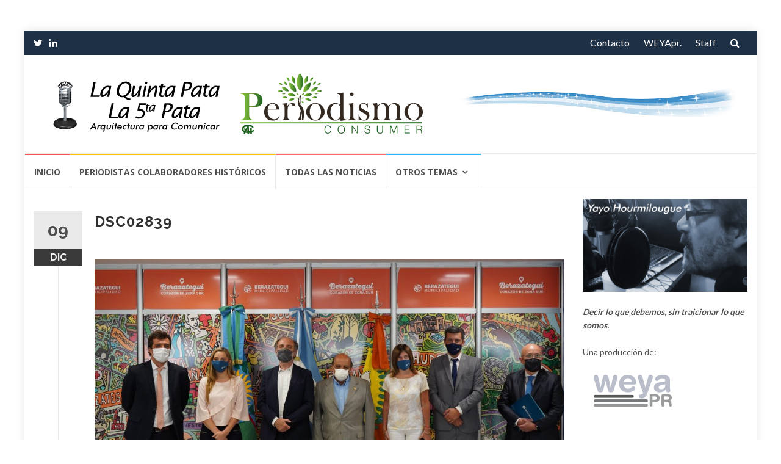

--- FILE ---
content_type: text/html; charset=UTF-8
request_url: https://la5pata.com/dsc02839/
body_size: 14709
content:
<!DOCTYPE html>
<html dir="ltr" lang="es">
<head>

<!-- Global site tag (gtag.js) - Google Analytics -->
<script async src="https://www.googletagmanager.com/gtag/js?id=UA-74049408-1"></script>
<script>
  window.dataLayer = window.dataLayer || [];
  function gtag(){dataLayer.push(arguments);}
  gtag('js', new Date());

  gtag('config', 'UA-74049408-1');
</script>


<meta charset="UTF-8">
<meta name="viewport" content="width=device-width, initial-scale=1">
<link rel="profile" href="https://gmpg.org/xfn/11">
<link rel="pingback" href="https://la5pata.com/xmlrpc.php">

<title>DSC02839 | La 5 Pata</title>

		<!-- All in One SEO 4.9.2 - aioseo.com -->
	<meta name="robots" content="max-image-preview:large" />
	<meta name="author" content="La 5 Pata"/>
	<link rel="canonical" href="https://la5pata.com/dsc02839/" />
	<meta name="generator" content="All in One SEO (AIOSEO) 4.9.2" />
		<script type="application/ld+json" class="aioseo-schema">
			{"@context":"https:\/\/schema.org","@graph":[{"@type":"BreadcrumbList","@id":"https:\/\/la5pata.com\/dsc02839\/#breadcrumblist","itemListElement":[{"@type":"ListItem","@id":"https:\/\/la5pata.com#listItem","position":1,"name":"Home","item":"https:\/\/la5pata.com","nextItem":{"@type":"ListItem","@id":"https:\/\/la5pata.com\/dsc02839\/#listItem","name":"DSC02839"}},{"@type":"ListItem","@id":"https:\/\/la5pata.com\/dsc02839\/#listItem","position":2,"name":"DSC02839","previousItem":{"@type":"ListItem","@id":"https:\/\/la5pata.com#listItem","name":"Home"}}]},{"@type":"ItemPage","@id":"https:\/\/la5pata.com\/dsc02839\/#itempage","url":"https:\/\/la5pata.com\/dsc02839\/","name":"DSC02839 | La 5 Pata","inLanguage":"es-ES","isPartOf":{"@id":"https:\/\/la5pata.com\/#website"},"breadcrumb":{"@id":"https:\/\/la5pata.com\/dsc02839\/#breadcrumblist"},"author":{"@id":"https:\/\/la5pata.com\/author\/la-5-pata\/#author"},"creator":{"@id":"https:\/\/la5pata.com\/author\/la-5-pata\/#author"},"datePublished":"2021-12-09T18:16:04-03:00","dateModified":"2021-12-09T18:16:04-03:00"},{"@type":"Organization","@id":"https:\/\/la5pata.com\/#organization","name":"La 5 Pata","description":"Arquitectura para comunicar","url":"https:\/\/la5pata.com\/","logo":{"@type":"ImageObject","url":"https:\/\/la5pata.com\/wp-content\/uploads\/2024\/11\/5ta-Header-v5.png","@id":"https:\/\/la5pata.com\/dsc02839\/#organizationLogo","width":630,"height":100},"image":{"@id":"https:\/\/la5pata.com\/dsc02839\/#organizationLogo"}},{"@type":"Person","@id":"https:\/\/la5pata.com\/author\/la-5-pata\/#author","url":"https:\/\/la5pata.com\/author\/la-5-pata\/","name":"La 5 Pata","image":{"@type":"ImageObject","@id":"https:\/\/la5pata.com\/dsc02839\/#authorImage","url":"https:\/\/secure.gravatar.com\/avatar\/10e0f32166ecbc61ba956866fd2d11d1c61dc05c6c5670c95437b1df97d785b3?s=96&d=mm&r=g","width":96,"height":96,"caption":"La 5 Pata"}},{"@type":"WebSite","@id":"https:\/\/la5pata.com\/#website","url":"https:\/\/la5pata.com\/","name":"La 5 Pata","description":"Arquitectura para comunicar","inLanguage":"es-ES","publisher":{"@id":"https:\/\/la5pata.com\/#organization"}}]}
		</script>
		<!-- All in One SEO -->

<link rel='dns-prefetch' href='//static.addtoany.com' />
<link rel='dns-prefetch' href='//fonts.googleapis.com' />
<link rel="alternate" type="application/rss+xml" title="La 5 Pata &raquo; Feed" href="https://la5pata.com/feed/" />
<link rel="alternate" type="application/rss+xml" title="La 5 Pata &raquo; Feed de los comentarios" href="https://la5pata.com/comments/feed/" />
<link rel="alternate" type="application/rss+xml" title="La 5 Pata &raquo; Comentario DSC02839 del feed" href="https://la5pata.com/feed/?attachment_id=173257" />
<link rel="alternate" title="oEmbed (JSON)" type="application/json+oembed" href="https://la5pata.com/wp-json/oembed/1.0/embed?url=https%3A%2F%2Fla5pata.com%2Fdsc02839%2F" />
<link rel="alternate" title="oEmbed (XML)" type="text/xml+oembed" href="https://la5pata.com/wp-json/oembed/1.0/embed?url=https%3A%2F%2Fla5pata.com%2Fdsc02839%2F&#038;format=xml" />
<style id='wp-img-auto-sizes-contain-inline-css' type='text/css'>
img:is([sizes=auto i],[sizes^="auto," i]){contain-intrinsic-size:3000px 1500px}
/*# sourceURL=wp-img-auto-sizes-contain-inline-css */
</style>
<style id='wp-emoji-styles-inline-css' type='text/css'>

	img.wp-smiley, img.emoji {
		display: inline !important;
		border: none !important;
		box-shadow: none !important;
		height: 1em !important;
		width: 1em !important;
		margin: 0 0.07em !important;
		vertical-align: -0.1em !important;
		background: none !important;
		padding: 0 !important;
	}
/*# sourceURL=wp-emoji-styles-inline-css */
</style>
<style id='wp-block-library-inline-css' type='text/css'>
:root{--wp-block-synced-color:#7a00df;--wp-block-synced-color--rgb:122,0,223;--wp-bound-block-color:var(--wp-block-synced-color);--wp-editor-canvas-background:#ddd;--wp-admin-theme-color:#007cba;--wp-admin-theme-color--rgb:0,124,186;--wp-admin-theme-color-darker-10:#006ba1;--wp-admin-theme-color-darker-10--rgb:0,107,160.5;--wp-admin-theme-color-darker-20:#005a87;--wp-admin-theme-color-darker-20--rgb:0,90,135;--wp-admin-border-width-focus:2px}@media (min-resolution:192dpi){:root{--wp-admin-border-width-focus:1.5px}}.wp-element-button{cursor:pointer}:root .has-very-light-gray-background-color{background-color:#eee}:root .has-very-dark-gray-background-color{background-color:#313131}:root .has-very-light-gray-color{color:#eee}:root .has-very-dark-gray-color{color:#313131}:root .has-vivid-green-cyan-to-vivid-cyan-blue-gradient-background{background:linear-gradient(135deg,#00d084,#0693e3)}:root .has-purple-crush-gradient-background{background:linear-gradient(135deg,#34e2e4,#4721fb 50%,#ab1dfe)}:root .has-hazy-dawn-gradient-background{background:linear-gradient(135deg,#faaca8,#dad0ec)}:root .has-subdued-olive-gradient-background{background:linear-gradient(135deg,#fafae1,#67a671)}:root .has-atomic-cream-gradient-background{background:linear-gradient(135deg,#fdd79a,#004a59)}:root .has-nightshade-gradient-background{background:linear-gradient(135deg,#330968,#31cdcf)}:root .has-midnight-gradient-background{background:linear-gradient(135deg,#020381,#2874fc)}:root{--wp--preset--font-size--normal:16px;--wp--preset--font-size--huge:42px}.has-regular-font-size{font-size:1em}.has-larger-font-size{font-size:2.625em}.has-normal-font-size{font-size:var(--wp--preset--font-size--normal)}.has-huge-font-size{font-size:var(--wp--preset--font-size--huge)}.has-text-align-center{text-align:center}.has-text-align-left{text-align:left}.has-text-align-right{text-align:right}.has-fit-text{white-space:nowrap!important}#end-resizable-editor-section{display:none}.aligncenter{clear:both}.items-justified-left{justify-content:flex-start}.items-justified-center{justify-content:center}.items-justified-right{justify-content:flex-end}.items-justified-space-between{justify-content:space-between}.screen-reader-text{border:0;clip-path:inset(50%);height:1px;margin:-1px;overflow:hidden;padding:0;position:absolute;width:1px;word-wrap:normal!important}.screen-reader-text:focus{background-color:#ddd;clip-path:none;color:#444;display:block;font-size:1em;height:auto;left:5px;line-height:normal;padding:15px 23px 14px;text-decoration:none;top:5px;width:auto;z-index:100000}html :where(.has-border-color){border-style:solid}html :where([style*=border-top-color]){border-top-style:solid}html :where([style*=border-right-color]){border-right-style:solid}html :where([style*=border-bottom-color]){border-bottom-style:solid}html :where([style*=border-left-color]){border-left-style:solid}html :where([style*=border-width]){border-style:solid}html :where([style*=border-top-width]){border-top-style:solid}html :where([style*=border-right-width]){border-right-style:solid}html :where([style*=border-bottom-width]){border-bottom-style:solid}html :where([style*=border-left-width]){border-left-style:solid}html :where(img[class*=wp-image-]){height:auto;max-width:100%}:where(figure){margin:0 0 1em}html :where(.is-position-sticky){--wp-admin--admin-bar--position-offset:var(--wp-admin--admin-bar--height,0px)}@media screen and (max-width:600px){html :where(.is-position-sticky){--wp-admin--admin-bar--position-offset:0px}}

/*# sourceURL=wp-block-library-inline-css */
</style><style id='global-styles-inline-css' type='text/css'>
:root{--wp--preset--aspect-ratio--square: 1;--wp--preset--aspect-ratio--4-3: 4/3;--wp--preset--aspect-ratio--3-4: 3/4;--wp--preset--aspect-ratio--3-2: 3/2;--wp--preset--aspect-ratio--2-3: 2/3;--wp--preset--aspect-ratio--16-9: 16/9;--wp--preset--aspect-ratio--9-16: 9/16;--wp--preset--color--black: #000000;--wp--preset--color--cyan-bluish-gray: #abb8c3;--wp--preset--color--white: #ffffff;--wp--preset--color--pale-pink: #f78da7;--wp--preset--color--vivid-red: #cf2e2e;--wp--preset--color--luminous-vivid-orange: #ff6900;--wp--preset--color--luminous-vivid-amber: #fcb900;--wp--preset--color--light-green-cyan: #7bdcb5;--wp--preset--color--vivid-green-cyan: #00d084;--wp--preset--color--pale-cyan-blue: #8ed1fc;--wp--preset--color--vivid-cyan-blue: #0693e3;--wp--preset--color--vivid-purple: #9b51e0;--wp--preset--gradient--vivid-cyan-blue-to-vivid-purple: linear-gradient(135deg,rgb(6,147,227) 0%,rgb(155,81,224) 100%);--wp--preset--gradient--light-green-cyan-to-vivid-green-cyan: linear-gradient(135deg,rgb(122,220,180) 0%,rgb(0,208,130) 100%);--wp--preset--gradient--luminous-vivid-amber-to-luminous-vivid-orange: linear-gradient(135deg,rgb(252,185,0) 0%,rgb(255,105,0) 100%);--wp--preset--gradient--luminous-vivid-orange-to-vivid-red: linear-gradient(135deg,rgb(255,105,0) 0%,rgb(207,46,46) 100%);--wp--preset--gradient--very-light-gray-to-cyan-bluish-gray: linear-gradient(135deg,rgb(238,238,238) 0%,rgb(169,184,195) 100%);--wp--preset--gradient--cool-to-warm-spectrum: linear-gradient(135deg,rgb(74,234,220) 0%,rgb(151,120,209) 20%,rgb(207,42,186) 40%,rgb(238,44,130) 60%,rgb(251,105,98) 80%,rgb(254,248,76) 100%);--wp--preset--gradient--blush-light-purple: linear-gradient(135deg,rgb(255,206,236) 0%,rgb(152,150,240) 100%);--wp--preset--gradient--blush-bordeaux: linear-gradient(135deg,rgb(254,205,165) 0%,rgb(254,45,45) 50%,rgb(107,0,62) 100%);--wp--preset--gradient--luminous-dusk: linear-gradient(135deg,rgb(255,203,112) 0%,rgb(199,81,192) 50%,rgb(65,88,208) 100%);--wp--preset--gradient--pale-ocean: linear-gradient(135deg,rgb(255,245,203) 0%,rgb(182,227,212) 50%,rgb(51,167,181) 100%);--wp--preset--gradient--electric-grass: linear-gradient(135deg,rgb(202,248,128) 0%,rgb(113,206,126) 100%);--wp--preset--gradient--midnight: linear-gradient(135deg,rgb(2,3,129) 0%,rgb(40,116,252) 100%);--wp--preset--font-size--small: 13px;--wp--preset--font-size--medium: 20px;--wp--preset--font-size--large: 36px;--wp--preset--font-size--x-large: 42px;--wp--preset--spacing--20: 0.44rem;--wp--preset--spacing--30: 0.67rem;--wp--preset--spacing--40: 1rem;--wp--preset--spacing--50: 1.5rem;--wp--preset--spacing--60: 2.25rem;--wp--preset--spacing--70: 3.38rem;--wp--preset--spacing--80: 5.06rem;--wp--preset--shadow--natural: 6px 6px 9px rgba(0, 0, 0, 0.2);--wp--preset--shadow--deep: 12px 12px 50px rgba(0, 0, 0, 0.4);--wp--preset--shadow--sharp: 6px 6px 0px rgba(0, 0, 0, 0.2);--wp--preset--shadow--outlined: 6px 6px 0px -3px rgb(255, 255, 255), 6px 6px rgb(0, 0, 0);--wp--preset--shadow--crisp: 6px 6px 0px rgb(0, 0, 0);}:where(.is-layout-flex){gap: 0.5em;}:where(.is-layout-grid){gap: 0.5em;}body .is-layout-flex{display: flex;}.is-layout-flex{flex-wrap: wrap;align-items: center;}.is-layout-flex > :is(*, div){margin: 0;}body .is-layout-grid{display: grid;}.is-layout-grid > :is(*, div){margin: 0;}:where(.wp-block-columns.is-layout-flex){gap: 2em;}:where(.wp-block-columns.is-layout-grid){gap: 2em;}:where(.wp-block-post-template.is-layout-flex){gap: 1.25em;}:where(.wp-block-post-template.is-layout-grid){gap: 1.25em;}.has-black-color{color: var(--wp--preset--color--black) !important;}.has-cyan-bluish-gray-color{color: var(--wp--preset--color--cyan-bluish-gray) !important;}.has-white-color{color: var(--wp--preset--color--white) !important;}.has-pale-pink-color{color: var(--wp--preset--color--pale-pink) !important;}.has-vivid-red-color{color: var(--wp--preset--color--vivid-red) !important;}.has-luminous-vivid-orange-color{color: var(--wp--preset--color--luminous-vivid-orange) !important;}.has-luminous-vivid-amber-color{color: var(--wp--preset--color--luminous-vivid-amber) !important;}.has-light-green-cyan-color{color: var(--wp--preset--color--light-green-cyan) !important;}.has-vivid-green-cyan-color{color: var(--wp--preset--color--vivid-green-cyan) !important;}.has-pale-cyan-blue-color{color: var(--wp--preset--color--pale-cyan-blue) !important;}.has-vivid-cyan-blue-color{color: var(--wp--preset--color--vivid-cyan-blue) !important;}.has-vivid-purple-color{color: var(--wp--preset--color--vivid-purple) !important;}.has-black-background-color{background-color: var(--wp--preset--color--black) !important;}.has-cyan-bluish-gray-background-color{background-color: var(--wp--preset--color--cyan-bluish-gray) !important;}.has-white-background-color{background-color: var(--wp--preset--color--white) !important;}.has-pale-pink-background-color{background-color: var(--wp--preset--color--pale-pink) !important;}.has-vivid-red-background-color{background-color: var(--wp--preset--color--vivid-red) !important;}.has-luminous-vivid-orange-background-color{background-color: var(--wp--preset--color--luminous-vivid-orange) !important;}.has-luminous-vivid-amber-background-color{background-color: var(--wp--preset--color--luminous-vivid-amber) !important;}.has-light-green-cyan-background-color{background-color: var(--wp--preset--color--light-green-cyan) !important;}.has-vivid-green-cyan-background-color{background-color: var(--wp--preset--color--vivid-green-cyan) !important;}.has-pale-cyan-blue-background-color{background-color: var(--wp--preset--color--pale-cyan-blue) !important;}.has-vivid-cyan-blue-background-color{background-color: var(--wp--preset--color--vivid-cyan-blue) !important;}.has-vivid-purple-background-color{background-color: var(--wp--preset--color--vivid-purple) !important;}.has-black-border-color{border-color: var(--wp--preset--color--black) !important;}.has-cyan-bluish-gray-border-color{border-color: var(--wp--preset--color--cyan-bluish-gray) !important;}.has-white-border-color{border-color: var(--wp--preset--color--white) !important;}.has-pale-pink-border-color{border-color: var(--wp--preset--color--pale-pink) !important;}.has-vivid-red-border-color{border-color: var(--wp--preset--color--vivid-red) !important;}.has-luminous-vivid-orange-border-color{border-color: var(--wp--preset--color--luminous-vivid-orange) !important;}.has-luminous-vivid-amber-border-color{border-color: var(--wp--preset--color--luminous-vivid-amber) !important;}.has-light-green-cyan-border-color{border-color: var(--wp--preset--color--light-green-cyan) !important;}.has-vivid-green-cyan-border-color{border-color: var(--wp--preset--color--vivid-green-cyan) !important;}.has-pale-cyan-blue-border-color{border-color: var(--wp--preset--color--pale-cyan-blue) !important;}.has-vivid-cyan-blue-border-color{border-color: var(--wp--preset--color--vivid-cyan-blue) !important;}.has-vivid-purple-border-color{border-color: var(--wp--preset--color--vivid-purple) !important;}.has-vivid-cyan-blue-to-vivid-purple-gradient-background{background: var(--wp--preset--gradient--vivid-cyan-blue-to-vivid-purple) !important;}.has-light-green-cyan-to-vivid-green-cyan-gradient-background{background: var(--wp--preset--gradient--light-green-cyan-to-vivid-green-cyan) !important;}.has-luminous-vivid-amber-to-luminous-vivid-orange-gradient-background{background: var(--wp--preset--gradient--luminous-vivid-amber-to-luminous-vivid-orange) !important;}.has-luminous-vivid-orange-to-vivid-red-gradient-background{background: var(--wp--preset--gradient--luminous-vivid-orange-to-vivid-red) !important;}.has-very-light-gray-to-cyan-bluish-gray-gradient-background{background: var(--wp--preset--gradient--very-light-gray-to-cyan-bluish-gray) !important;}.has-cool-to-warm-spectrum-gradient-background{background: var(--wp--preset--gradient--cool-to-warm-spectrum) !important;}.has-blush-light-purple-gradient-background{background: var(--wp--preset--gradient--blush-light-purple) !important;}.has-blush-bordeaux-gradient-background{background: var(--wp--preset--gradient--blush-bordeaux) !important;}.has-luminous-dusk-gradient-background{background: var(--wp--preset--gradient--luminous-dusk) !important;}.has-pale-ocean-gradient-background{background: var(--wp--preset--gradient--pale-ocean) !important;}.has-electric-grass-gradient-background{background: var(--wp--preset--gradient--electric-grass) !important;}.has-midnight-gradient-background{background: var(--wp--preset--gradient--midnight) !important;}.has-small-font-size{font-size: var(--wp--preset--font-size--small) !important;}.has-medium-font-size{font-size: var(--wp--preset--font-size--medium) !important;}.has-large-font-size{font-size: var(--wp--preset--font-size--large) !important;}.has-x-large-font-size{font-size: var(--wp--preset--font-size--x-large) !important;}
/*# sourceURL=global-styles-inline-css */
</style>

<style id='classic-theme-styles-inline-css' type='text/css'>
/*! This file is auto-generated */
.wp-block-button__link{color:#fff;background-color:#32373c;border-radius:9999px;box-shadow:none;text-decoration:none;padding:calc(.667em + 2px) calc(1.333em + 2px);font-size:1.125em}.wp-block-file__button{background:#32373c;color:#fff;text-decoration:none}
/*# sourceURL=/wp-includes/css/classic-themes.min.css */
</style>
<link rel='stylesheet' id='weather-atlas-public-css' href='https://la5pata.com/wp-content/plugins/weather-atlas/public/css/weather-atlas-public.min.css?ver=3.0.4' type='text/css' media='all' />
<link rel='stylesheet' id='weather-icons-css' href='https://la5pata.com/wp-content/plugins/weather-atlas/public/font/weather-icons/weather-icons.min.css?ver=3.0.4' type='text/css' media='all' />
<link rel='stylesheet' id='wpb-google-fonts-css' href='//fonts.googleapis.com/css?family=Open+Sans&#038;ver=4adf962c7eafb60b893fe7781f17dcb3' type='text/css' media='all' />
<link rel='stylesheet' id='islemag-bootstrap-css' href='https://la5pata.com/wp-content/themes/islemag/css/bootstrap.min.css?ver=3.3.5' type='text/css' media='all' />
<link rel='stylesheet' id='islemag-style-css' href='https://la5pata.com/wp-content/themes/reviewzine-child/style.css?ver=4adf962c7eafb60b893fe7781f17dcb3' type='text/css' media='all' />
<link rel='stylesheet' id='islemag-fontawesome-css' href='https://la5pata.com/wp-content/themes/islemag/css/font-awesome.min.css?ver=4.4.0' type='text/css' media='all' />
<link rel='stylesheet' id='islemag-fonts-css' href='//fonts.googleapis.com/css?family=Lato%3A400%2C700%7CRaleway%3A400%2C500%2C600%2C700%7COpen+Sans%3A400%2C700%2C600&#038;subset=latin%2Clatin-ext' type='text/css' media='all' />
<link rel='stylesheet' id='addtoany-css' href='https://la5pata.com/wp-content/plugins/add-to-any/addtoany.min.css?ver=1.16' type='text/css' media='all' />
<link rel='stylesheet' id='parent-style-css' href='https://la5pata.com/wp-content/themes/islemag/style.css?ver=4adf962c7eafb60b893fe7781f17dcb3' type='text/css' media='all' />
<link rel='stylesheet' id='child-style-css' href='https://la5pata.com/wp-content/themes/reviewzine-child/style.css?ver=4adf962c7eafb60b893fe7781f17dcb3' type='text/css' media='all' />
<script type="text/javascript" id="addtoany-core-js-before">
/* <![CDATA[ */
window.a2a_config=window.a2a_config||{};a2a_config.callbacks=[];a2a_config.overlays=[];a2a_config.templates={};a2a_localize = {
	Share: "Compartir",
	Save: "Guardar",
	Subscribe: "Suscribir",
	Email: "Correo electrónico",
	Bookmark: "Marcador",
	ShowAll: "Mostrar todo",
	ShowLess: "Mostrar menos",
	FindServices: "Encontrar servicio(s)",
	FindAnyServiceToAddTo: "Encuentra al instante cualquier servicio para añadir a",
	PoweredBy: "Funciona con",
	ShareViaEmail: "Compartir por correo electrónico",
	SubscribeViaEmail: "Suscribirse a través de correo electrónico",
	BookmarkInYourBrowser: "Añadir a marcadores de tu navegador",
	BookmarkInstructions: "Presiona «Ctrl+D» o «\u2318+D» para añadir esta página a marcadores",
	AddToYourFavorites: "Añadir a tus favoritos",
	SendFromWebOrProgram: "Enviar desde cualquier dirección o programa de correo electrónico ",
	EmailProgram: "Programa de correo electrónico",
	More: "Más&#8230;",
	ThanksForSharing: "¡Gracias por compartir!",
	ThanksForFollowing: "¡Gracias por seguirnos!"
};


//# sourceURL=addtoany-core-js-before
/* ]]> */
</script>
<script type="text/javascript" defer src="https://static.addtoany.com/menu/page.js" id="addtoany-core-js"></script>
<script type="text/javascript" src="https://la5pata.com/wp-includes/js/jquery/jquery.min.js?ver=3.7.1" id="jquery-core-js"></script>
<script type="text/javascript" src="https://la5pata.com/wp-includes/js/jquery/jquery-migrate.min.js?ver=3.4.1" id="jquery-migrate-js"></script>
<script type="text/javascript" defer src="https://la5pata.com/wp-content/plugins/add-to-any/addtoany.min.js?ver=1.1" id="addtoany-jquery-js"></script>
<link rel="https://api.w.org/" href="https://la5pata.com/wp-json/" /><link rel="alternate" title="JSON" type="application/json" href="https://la5pata.com/wp-json/wp/v2/media/173257" /><style type="text/css">.title-border span { color: #1e3046 }.post .entry-title, .post h1, .post h2, .post h3, .post h4, .post h5, .post h6, .post h1 a, .post h2 a, .post h3 a, .post h4 a, .post h5 a, .post h6 a { color: #1e3046 }.page-header h1 { color: #1e3046 }.sidebar .widget li a, .islemag-content-right, .islemag-content-right a, .post .entry-content, .post .entry-content p,
		 .post .entry-cats, .post .entry-cats a, .post .entry-comments.post .entry-separator, .post .entry-footer a,
		 .post .entry-footer span, .post .entry-footer .entry-cats, .post .entry-footer .entry-cats a, .author-content { color: ##454545}.islemag-top-container .entry-block .entry-overlay-meta .entry-title a { color: #ffffff }.islemag-top-container .entry-overlay-meta .entry-overlay-date { color: #ffffff }.islemag-top-container .entry-overlay-meta .entry-separator { color: #ffffff }.islemag-top-container .entry-overlay-meta > a { color: #ffffff }.home.blog .islemag-content-left .entry-title a, .blog-related-carousel .entry-title a { color: #1e3046 }.islemag-content-left .entry-meta, .islemag-content-left .blog-related-carousel .entry-content p,
		.islemag-content-left .blog-related-carousel .entry-cats .entry-label, .islemag-content-left .blog-related-carousel .entry-cats a,
		.islemag-content-left .blog-related-carousel > a, .islemag-content-left .blog-related-carousel .entry-footer > a { color: #8d8d8d }.islemag-content-left .entry-meta .entry-separator { color: #8d8d8d }.islemag-content-left .entry-meta a { color: #8d8d8d }.islemag-content-left .islemag-template3 .col-sm-6 .entry-overlay p { color: #8d8d8d }</style>		<style type="text/css" id="wp-custom-css">
			.social-icons a > i, .sidebar .widget li {
    padding-bottom: 10px;
}

		</style>
		</head>

<body data-rsssl=1 class="attachment wp-singular attachment-template-default single single-attachment postid-173257 attachmentid-173257 attachment-jpeg wp-custom-logo wp-theme-islemag wp-child-theme-reviewzine-child group-blog">
		<div id="wrapper" 
	class="boxed">

		<header id="header" class="site-header" role="banner">
						<div 
			class="navbar-top container-fluid">
								<div class="navbar-left social-icons">
					<a  class="social-icon"><i class="fa fa-twitter"></i></a><a href="https://www.linkedin.com/in/yayo-hourmilougue-72667823/" class="social-icon"><i class="fa fa-linkedin"></i></a>				</div>

				<button type="button" class="navbar-btn"><i class="fa fa-search"></i></button>

				<div class="navbar-right">
					<div id="navbar" class="navbar">
						<nav id="top-navigation" class="navigation top-navigation" role="navigation">
							<button class="menu-toggle">Menú</button>
							<a class="screen-reader-text skip-link" href="#content" title="Saltar al contenido">Saltar al contenido</a>
							<div class="menu-top-container"><ul id="primary-menu" class="nav-menu"><li id="menu-item-138207" class="menu-item menu-item-type-post_type menu-item-object-page menu-item-138207"><a href="https://la5pata.com/contactanos/">Contacto</a></li>
<li id="menu-item-138206" class="menu-item menu-item-type-post_type menu-item-object-page menu-item-138206"><a href="https://la5pata.com/weyapr/">WEYApr.</a></li>
<li id="menu-item-138208" class="menu-item menu-item-type-post_type menu-item-object-page menu-item-138208"><a href="https://la5pata.com/acerca-de/">Staff</a></li>
</ul></div>						</nav><!-- #site-navigation -->
					</div><!-- #navbar -->
				</div>
				<div class="navbar-white top" id="header-search-form">
					
<form class="navbar-form" role="search" action="https://la5pata.com/">
	<span class="screen-reader-text">Buscar por:</span>
	<input type="search" id="s" name="s" class="form-control" placeholder="Busca aquí…" title="Buscar por:">
	<button type="submit" title="Search"><i class="fa fa-search"></i></button>
</form>
				</div><!-- End #header-search-form -->
							</div>

			<div class="header-content clearfix">
								<div class="col-md-7 col-sm-7 col-xs-12 navbar-brand">
					<a href="https://la5pata.com/" class="custom-logo-link" rel="home"><img width="630" height="100" src="https://la5pata.com/wp-content/uploads/2024/11/5ta-Header-v5.png" class="custom-logo" alt="La 5 Pata" decoding="async" fetchpriority="high" srcset="https://la5pata.com/wp-content/uploads/2024/11/5ta-Header-v5.png 630w, https://la5pata.com/wp-content/uploads/2024/11/5ta-Header-v5-420x67.png 420w" sizes="(max-width: 630px) 100vw, 630px" /></a><div class="header-logo-wrap text-header islemag_only_customizer"><p itemprop="headline" id="site-title" class="site-title"><a href="https://la5pata.com/" title="La 5 Pata" rel="home">La 5 Pata</a></p><p itemprop="description" id="site-description" class="site-description">Arquitectura para comunicar</p></div>				</div>

				<div class="col-md-9 col-sm-9 col-xs-12 islemag-banner">
					<div id="media_image-4" class="widget widget_media_image"><img width="728" height="90" src="https://la5pata.com/wp-content/uploads/2021/02/5ta-Header-v3.jpg" class="image wp-image-166829  attachment-full size-full" alt="" style="max-width: 100%; height: auto;" decoding="async" srcset="https://la5pata.com/wp-content/uploads/2021/02/5ta-Header-v3.jpg 728w, https://la5pata.com/wp-content/uploads/2021/02/5ta-Header-v3-420x52.jpg 420w" sizes="(max-width: 728px) 100vw, 728px" /></div>				</div>
							</div>

									<div id="navbar" class="navbar 
			islemag-sticky">
				<nav id="site-navigation" class="navigation main-navigation" role="navigation">
					<button class="menu-toggle">Menú</button>
					<a class="screen-reader-text skip-link" href="#content" title="Saltar al contenido">Saltar al contenido</a>
					<div class="menu-menu-container"><ul id="primary-menu" class="nav-menu"><li id="menu-item-124340" class="menu-item menu-item-type-custom menu-item-object-custom menu-item-home menu-item-124340"><a href="https://la5pata.com/">Inicio</a></li>
<li id="menu-item-187161" class="menu-item menu-item-type-post_type menu-item-object-page menu-item-187161"><a href="https://la5pata.com/periodistas-colaboradores-historicos/">Periodistas Colaboradores Históricos</a></li>
<li id="menu-item-138200" class="menu-item menu-item-type-post_type menu-item-object-page current_page_parent menu-item-138200"><a href="https://la5pata.com/todas-las-noticias/">Todas las Noticias</a></li>
<li id="menu-item-138182" class="menu-item menu-item-type-custom menu-item-object-custom menu-item-has-children menu-item-138182"><a href="#">Otros temas</a>
<ul class="sub-menu">
	<li id="menu-item-138183" class="menu-item menu-item-type-taxonomy menu-item-object-category menu-item-138183"><a href="https://la5pata.com/category/aerocomerciales/">Aerocomerciales</a></li>
	<li id="menu-item-138184" class="menu-item menu-item-type-taxonomy menu-item-object-category menu-item-138184"><a href="https://la5pata.com/category/ambitos-academicos/">Ámbitos Académicos</a></li>
	<li id="menu-item-138185" class="menu-item menu-item-type-taxonomy menu-item-object-category menu-item-138185"><a href="https://la5pata.com/category/colegas/">Colegas</a></li>
	<li id="menu-item-138186" class="menu-item menu-item-type-taxonomy menu-item-object-category menu-item-138186"><a href="https://la5pata.com/category/consultoras-investigaciones/">Consultoras-Investigaciones-</a></li>
	<li id="menu-item-138187" class="menu-item menu-item-type-taxonomy menu-item-object-category menu-item-138187"><a href="https://la5pata.com/category/economia/">Economia</a></li>
	<li id="menu-item-138189" class="menu-item menu-item-type-taxonomy menu-item-object-category menu-item-138189"><a href="https://la5pata.com/category/industria-automotriz/">Industria Automotriz</a></li>
	<li id="menu-item-138190" class="menu-item menu-item-type-taxonomy menu-item-object-category menu-item-138190"><a href="https://la5pata.com/category/internacionales/">Internacionales</a></li>
	<li id="menu-item-138192" class="menu-item menu-item-type-taxonomy menu-item-object-category menu-item-138192"><a href="https://la5pata.com/category/municipios-institutos-politicos-gobernaciones/">Municipios-Institutos Políticos-Gobernaciones</a></li>
	<li id="menu-item-138191" class="menu-item menu-item-type-taxonomy menu-item-object-category menu-item-138191"><a href="https://la5pata.com/category/mercado-inmobiliario/">Mercado Inmobiliario</a></li>
	<li id="menu-item-138193" class="menu-item menu-item-type-taxonomy menu-item-object-category menu-item-138193"><a href="https://la5pata.com/category/politica/">Politica</a></li>
	<li id="menu-item-138194" class="menu-item menu-item-type-taxonomy menu-item-object-category menu-item-138194"><a href="https://la5pata.com/category/tecnologicas/">Tecnológicas</a></li>
	<li id="menu-item-138195" class="menu-item menu-item-type-taxonomy menu-item-object-category menu-item-138195"><a href="https://la5pata.com/category/turismo/">Turismo</a></li>
</ul>
</li>
</ul></div>				</nav><!-- #site-navigation -->
			</div><!-- #navbar -->
			

		</header><!-- End #header -->
				<div 
		id="content"	class="site-content">

		<div id="primary" class="content-area">
						<div 
			class="islemag-content-left col-md-9">
				<main id="main" class="site-main" role="main">

				
<div class="row">
	<div class="col-md-12">

		<article id="post-173257" class="entry single post-173257 attachment type-attachment status-inherit hentry">
			
					<span class="entry-date">09			<span>DIC</span></span>
					<h1 class="entry-title">DSC02839</h1>
			<div class="entry-content">
				<p class="attachment"><a href='https://la5pata.com/wp-content/uploads/2021/12/DSC02839.jpg'><img decoding="async" width="1000" height="549" src="https://la5pata.com/wp-content/uploads/2021/12/DSC02839.jpg" class="attachment-medium size-medium" alt="" srcset="https://la5pata.com/wp-content/uploads/2021/12/DSC02839.jpg 1000w, https://la5pata.com/wp-content/uploads/2021/12/DSC02839-420x231.jpg 420w, https://la5pata.com/wp-content/uploads/2021/12/DSC02839-770x423.jpg 770w" sizes="(max-width: 1000px) 100vw, 1000px" /></a></p>
<div class="addtoany_share_save_container addtoany_content addtoany_content_bottom"><div class="addtoany_header">Compartí el contenido:</div><div class="a2a_kit a2a_kit_size_20 addtoany_list" data-a2a-url="https://la5pata.com/dsc02839/" data-a2a-title="DSC02839"><a class="a2a_button_facebook" href="https://www.addtoany.com/add_to/facebook?linkurl=https%3A%2F%2Fla5pata.com%2Fdsc02839%2F&amp;linkname=DSC02839" title="Facebook" rel="nofollow noopener" target="_blank"></a><a class="a2a_button_twitter" href="https://www.addtoany.com/add_to/twitter?linkurl=https%3A%2F%2Fla5pata.com%2Fdsc02839%2F&amp;linkname=DSC02839" title="Twitter" rel="nofollow noopener" target="_blank"></a><a class="a2a_button_pinterest" href="https://www.addtoany.com/add_to/pinterest?linkurl=https%3A%2F%2Fla5pata.com%2Fdsc02839%2F&amp;linkname=DSC02839" title="Pinterest" rel="nofollow noopener" target="_blank"></a><a class="a2a_button_linkedin" href="https://www.addtoany.com/add_to/linkedin?linkurl=https%3A%2F%2Fla5pata.com%2Fdsc02839%2F&amp;linkname=DSC02839" title="LinkedIn" rel="nofollow noopener" target="_blank"></a><a class="a2a_button_whatsapp" href="https://www.addtoany.com/add_to/whatsapp?linkurl=https%3A%2F%2Fla5pata.com%2Fdsc02839%2F&amp;linkname=DSC02839" title="WhatsApp" rel="nofollow noopener" target="_blank"></a><a class="a2a_button_facebook_like addtoany_special_service" data-layout="button" data-href="https://la5pata.com/dsc02839/"></a><a class="a2a_button_twitter_tweet addtoany_special_service" data-url="https://la5pata.com/dsc02839/" data-text="DSC02839"></a><a class="a2a_button_google_gmail" href="https://www.addtoany.com/add_to/google_gmail?linkurl=https%3A%2F%2Fla5pata.com%2Fdsc02839%2F&amp;linkname=DSC02839" title="Gmail" rel="nofollow noopener" target="_blank"></a><a class="a2a_button_facebook_messenger" href="https://www.addtoany.com/add_to/facebook_messenger?linkurl=https%3A%2F%2Fla5pata.com%2Fdsc02839%2F&amp;linkname=DSC02839" title="Messenger" rel="nofollow noopener" target="_blank"></a><a class="a2a_button_print" href="https://www.addtoany.com/add_to/print?linkurl=https%3A%2F%2Fla5pata.com%2Fdsc02839%2F&amp;linkname=DSC02839" title="Print" rel="nofollow noopener" target="_blank"></a><a class="a2a_button_copy_link" href="https://www.addtoany.com/add_to/copy_link?linkurl=https%3A%2F%2Fla5pata.com%2Fdsc02839%2F&amp;linkname=DSC02839" title="Copy Link" rel="nofollow noopener" target="_blank"></a><a class="a2a_button_outlook_com" href="https://www.addtoany.com/add_to/outlook_com?linkurl=https%3A%2F%2Fla5pata.com%2Fdsc02839%2F&amp;linkname=DSC02839" title="Outlook.com" rel="nofollow noopener" target="_blank"></a><a class="a2a_button_email" href="https://www.addtoany.com/add_to/email?linkurl=https%3A%2F%2Fla5pata.com%2Fdsc02839%2F&amp;linkname=DSC02839" title="Email" rel="nofollow noopener" target="_blank"></a><a class="a2a_dd addtoany_share_save addtoany_share" href="https://www.addtoany.com/share"></a></div></div>							</div><!-- End .entry-content -->

			<footer class="entry-footer clearfix">
								<span class="entry-cats">
						<span class="entry-label">
							<i class="fa fa-tag"></i> Categorías:						</span>
										</span><!-- End .entry-tags -->
									<span class="entry-separator">/</span>
					<a href="#"
					   class="entry-comments">Sin respuestas</a>
								<span class="entry-separator">/</span>
				por <a
						href="https://la5pata.com/author/la-5-pata/"
						class="entry-author">La 5 Pata</a>
				<time class="date updated published"
					  datetime="2021-12-09T18:16:04-03:00">9 diciembre, 2021</time>
			</footer>

						<div class="about-author author vcard clearfix
					islemag_hide">
				<h3 class="title-underblock custom">Autor entrada: <a
							href="https://la5pata.com/author/la-5-pata/"
							class="fn">La 5 Pata</a></h3>
									<figure class="pull-left">
						<img alt='' src='https://secure.gravatar.com/avatar/10e0f32166ecbc61ba956866fd2d11d1c61dc05c6c5670c95437b1df97d785b3?s=96&#038;d=mm&#038;r=g' srcset='https://secure.gravatar.com/avatar/10e0f32166ecbc61ba956866fd2d11d1c61dc05c6c5670c95437b1df97d785b3?s=96&#038;d=mm&#038;r=g 2x' class='avatar avatar-96 photo' height='96' width='96' decoding='async'/>					</figure>
									<div class="author-content">
									</div><!-- End .author-content -->
			</div><!-- End .about-author -->
		</article>

		
			<h3 class="mb30 title-underblock custom blog-related-carousel-title">Entradas relacionadas				'</h3>
			<div class="blog-related-carousel owl-carousel small-nav">
									<article class="entry entry-box">
						<div class="entry-media">
							<div class="entry-media">
								<figure>
									<a href="https://la5pata.com/2026/01/13/brigadistas-del-parque-nacional-los-alerces-reclaman-por-sus-condiciones-laborales/">
										<img class="owl-lazy" data-src="https://la5pata.com/wp-content/uploads/2026/01/Foto-Web-1200-2026-01-13T103808.289-583x350-1-248x138.png" />									</a>
								</figure>
							</div><!-- End .entry-media -->
						</div><!-- End .entry-media -->

						<div class="entry-content-wrapper">
							<span class="entry-date">13								<span>ENE</span></span>
																						<h2 class="entry-title"><a href="https://la5pata.com/2026/01/13/brigadistas-del-parque-nacional-los-alerces-reclaman-por-sus-condiciones-laborales/">Brigadistas del Parque Nacional Los Alerces reclaman por sus condiciones laborales</a>
								</h2>
														<div class="entry-content">
								<p>En medio del combate contra el fuego, advierten sobre la precariedad en la que se encuentran...</p>
							</div><!-- End .entry-content -->
						</div><!-- End .entry-content-wrapper -->

						<footer class="entry-footer clearfix">
														<span class="entry-cats">
								<span class="entry-label"><i class="fa fa-tag"></i></span>
								<a href="https://la5pata.com/category/politica/">Politica</a>								</span><!-- End .entry-tags -->

							<a href="https://la5pata.com/2026/01/13/brigadistas-del-parque-nacional-los-alerces-reclaman-por-sus-condiciones-laborales/"
							   class="entry-readmore text-right">Leer más<i
										class="fa fa-angle-right"></i></a>
						</footer>
					</article>
										<article class="entry entry-box">
						<div class="entry-media">
							<div class="entry-media">
								<figure>
									<a href="https://la5pata.com/2026/01/13/las-canastas-subieron-41-en-diciembre-cuanto-necesito-una-familia-para-no-ser-pobre/">
										<img class="owl-lazy" data-src="https://la5pata.com/wp-content/uploads/2026/01/2-248x138.webp" />									</a>
								</figure>
							</div><!-- End .entry-media -->
						</div><!-- End .entry-media -->

						<div class="entry-content-wrapper">
							<span class="entry-date">13								<span>ENE</span></span>
																						<h2 class="entry-title"><a href="https://la5pata.com/2026/01/13/las-canastas-subieron-41-en-diciembre-cuanto-necesito-una-familia-para-no-ser-pobre/">Las canastas subieron 4,1% en diciembre: cuánto necesitó una familia para no ser pobre</a>
								</h2>
														<div class="entry-content">
								<p>Los datos del INDEC reflejan cómo evoluciaron las necesidades de la población. La canasta básica subió 4,1% en...</p>
							</div><!-- End .entry-content -->
						</div><!-- End .entry-content-wrapper -->

						<footer class="entry-footer clearfix">
														<span class="entry-cats">
								<span class="entry-label"><i class="fa fa-tag"></i></span>
								<a href="https://la5pata.com/category/economia/">Economia</a>								</span><!-- End .entry-tags -->

							<a href="https://la5pata.com/2026/01/13/las-canastas-subieron-41-en-diciembre-cuanto-necesito-una-familia-para-no-ser-pobre/"
							   class="entry-readmore text-right">Leer más<i
										class="fa fa-angle-right"></i></a>
						</footer>
					</article>
										<article class="entry entry-box">
						<div class="entry-media">
							<div class="entry-media">
								<figure>
									<a href="https://la5pata.com/2026/01/13/aire-libre-mucha-musica-y-propuestas-para-toda-la-familia-el-verano-se-disfruta-en-la-ciudad/">
										<img class="owl-lazy" data-src="https://la5pata.com/wp-content/uploads/2026/01/6-2-248x138.jpg" />									</a>
								</figure>
							</div><!-- End .entry-media -->
						</div><!-- End .entry-media -->

						<div class="entry-content-wrapper">
							<span class="entry-date">13								<span>ENE</span></span>
																						<h2 class="entry-title"><a href="https://la5pata.com/2026/01/13/aire-libre-mucha-musica-y-propuestas-para-toda-la-familia-el-verano-se-disfruta-en-la-ciudad/">Aire libre, mucha música y propuestas para toda la familia, el verano se disfruta en la Ciudad</a>
								</h2>
														<div class="entry-content">
								<p>La Ciudad despliega este verano una amplia propuesta de experiencias que mezclan lo mejor de su identidad urbana con una programación...</p>
							</div><!-- End .entry-content -->
						</div><!-- End .entry-content-wrapper -->

						<footer class="entry-footer clearfix">
														<span class="entry-cats">
								<span class="entry-label"><i class="fa fa-tag"></i></span>
								<a href="https://la5pata.com/category/municipios-institutos-politicos-gobernaciones/">Municipios-Institutos Políticos-Gobernaciones</a>								</span><!-- End .entry-tags -->

							<a href="https://la5pata.com/2026/01/13/aire-libre-mucha-musica-y-propuestas-para-toda-la-familia-el-verano-se-disfruta-en-la-ciudad/"
							   class="entry-readmore text-right">Leer más<i
										class="fa fa-angle-right"></i></a>
						</footer>
					</article>
										<article class="entry entry-box">
						<div class="entry-media">
							<div class="entry-media">
								<figure>
									<a href="https://la5pata.com/2026/01/13/el-indec-informo-que-la-inflacion-de-2025-fue-de-315-el-ipc-aumento-28-en-diciembre/">
										<img class="owl-lazy" data-src="https://la5pata.com/wp-content/uploads/2026/01/720-1-1-248x138.webp" />									</a>
								</figure>
							</div><!-- End .entry-media -->
						</div><!-- End .entry-media -->

						<div class="entry-content-wrapper">
							<span class="entry-date">13								<span>ENE</span></span>
																						<h2 class="entry-title"><a href="https://la5pata.com/2026/01/13/el-indec-informo-que-la-inflacion-de-2025-fue-de-315-el-ipc-aumento-28-en-diciembre/">El Indec informó que la inflación de 2025 fue de 31,5%: el IPC aumentó 2,8% en diciembre</a>
								</h2>
														<div class="entry-content">
								<p>El Instituto Nacional de Estadísticas y Censos anunció el Índice de Precios al Consumidor de diciembre. El INDEC difunde este la...</p>
							</div><!-- End .entry-content -->
						</div><!-- End .entry-content-wrapper -->

						<footer class="entry-footer clearfix">
														<span class="entry-cats">
								<span class="entry-label"><i class="fa fa-tag"></i></span>
								<a href="https://la5pata.com/category/consultoras-investigaciones/">Consultoras-Investigaciones-</a>								</span><!-- End .entry-tags -->

							<a href="https://la5pata.com/2026/01/13/el-indec-informo-que-la-inflacion-de-2025-fue-de-315-el-ipc-aumento-28-en-diciembre/"
							   class="entry-readmore text-right">Leer más<i
										class="fa fa-angle-right"></i></a>
						</footer>
					</article>
										<article class="entry entry-box">
						<div class="entry-media">
							<div class="entry-media">
								<figure>
									<a href="https://la5pata.com/2026/01/13/indec-ipc-diciembre-2025-28/">
										<img class="owl-lazy" data-src="https://la5pata.com/wp-content/uploads/2020/06/Logo_Indec-1-248x138.png" />									</a>
								</figure>
							</div><!-- End .entry-media -->
						</div><!-- End .entry-media -->

						<div class="entry-content-wrapper">
							<span class="entry-date">13								<span>ENE</span></span>
																						<h2 class="entry-title"><a href="https://la5pata.com/2026/01/13/indec-ipc-diciembre-2025-28/">Indec- IPC diciembre 2025: 2,8%</a>
								</h2>
														<div class="entry-content">
								<p>Índice de precios al consumidor El nivel general del Índice de Precios al Consumidor (IPC) representativo del total de hogares...</p>
							</div><!-- End .entry-content -->
						</div><!-- End .entry-content-wrapper -->

						<footer class="entry-footer clearfix">
														<span class="entry-cats">
								<span class="entry-label"><i class="fa fa-tag"></i></span>
								<a href="https://la5pata.com/category/consultoras-investigaciones/">Consultoras-Investigaciones-</a>								</span><!-- End .entry-tags -->

							<a href="https://la5pata.com/2026/01/13/indec-ipc-diciembre-2025-28/"
							   class="entry-readmore text-right">Leer más<i
										class="fa fa-angle-right"></i></a>
						</footer>
					</article>
								</div><!-- End .blog-related-carousel -->
			</div><!-- End .col-md-12 -->
</div><!-- End .row -->
<div class="mb20"></div><!-- space -->

	<div id="comments" class="comments-area">

		
		
			<div id="respond" class="comment-respond">
		<h3 id="reply-title" class="comment-reply-title">Deja una respuesta <small><a rel="nofollow" id="cancel-comment-reply-link" href="/dsc02839/#respond" style="display:none;">Cancelar la respuesta</a></small></h3><form action="https://la5pata.com/wp-comments-post.php" method="post" id="commentform" class="comment-form"><p class="comment-notes"><span id="email-notes">Tu dirección de correo electrónico no será publicada.</span> <span class="required-field-message">Los campos obligatorios están marcados con <span class="required">*</span></span></p><div class="row"><div class="col-sm-4">
			    <div class="form-group">
				    <label for="author" class="input-desc">Nombre<span class="required">*</span></label> <input id="author" class="form-control" placeholder="Nombre" name="author" type="text" value="" size="30" aria-required='true' />
				</div>
			</div>
<div class="col-sm-4">
                <div class="form-group">
                    <label for="email" class="input-desc">Correo electrónico<span class="required">*</span></label> <input id="email" class="form-control" placeholder="Tu correo electrónico" name="email" type="text" value="" size="30" aria-required='true' />
                </div>
			 </div>
<div class="col-sm-4">
			    <div class="form-group">
			        <label for="url" class="input-desc">Web</label><input id="url" class="form-control" placeholder="Web" name="url" type="text" value="" size="30" />
			    </div>
			</div></div>
<div class="form-group"><label for="comment" class="input-desc">Comentario</label><textarea class="form-control" id="comment" name="comment" aria-required="true" placeholder="Tu mensaje"></textarea></div><p class="form-submit"><input name="submit" type="submit" id="submit" class="btn btn-dark" value="Publicar el comentario" /> <input type='hidden' name='comment_post_ID' value='173257' id='comment_post_ID' />
<input type='hidden' name='comment_parent' id='comment_parent' value='0' />
</p><p style="display: none;"><input type="hidden" id="akismet_comment_nonce" name="akismet_comment_nonce" value="e8bfa0af27" /></p><p style="display: none !important;" class="akismet-fields-container" data-prefix="ak_"><label>&#916;<textarea name="ak_hp_textarea" cols="45" rows="8" maxlength="100"></textarea></label><input type="hidden" id="ak_js_1" name="ak_js" value="171"/><script>document.getElementById( "ak_js_1" ).setAttribute( "value", ( new Date() ).getTime() );</script></p></form>	</div><!-- #respond -->
	
	</div><!-- #comments -->

				</main><!-- #main -->
			</div><!-- #primary -->
		</div><!-- #primary -->



<aside 
class="col-md-3 sidebar islemag-content-right"role="complementary">
	<div id="text-3" class="widget widget_text">			<div class="textwidget"><img src="https://la5pata.com/wp-content/uploads/2020/11/5ta-Yayo.jpg" width="300">
<br/><br/>
<b><i>Decir lo que debemos, sin traicionar lo que somos.</i></b>
<br><br>
Una producción de: <br>
<img src="https://la5pata.com/wp-content/uploads/2020/11/5ta-Weya.png"></div>
		</div><div id="search-3" class="widget widget_search">
<form class="navbar-form" role="search" action="https://la5pata.com/">
	<span class="screen-reader-text">Buscar por:</span>
	<input type="search" id="s" name="s" class="form-control" placeholder="Busca aquí…" title="Buscar por:">
	<button type="submit" title="Search"><i class="fa fa-search"></i></button>
</form>
</div><div id="text-4" class="widget widget_text"><h3 class="title-border dkgreen title-bg-line"><span>Seguinos</span></h3>			<div class="textwidget"><a href="https://twitter.com/laquintapatawy" target="_blank"><img src="https://la5pata.com/wp-content/uploads/2020/11/tw.png">
Twitter </a>
<a href="https://www.facebook.com/LaQuintaPataPrograma/"><img src="https://la5pata.com/wp-content/uploads/2020/11/face.png">
Facebook</a> 
<a href="https://ar.linkedin.com/in/yayo-hourmilougue-72667823" target="_blank"><img src="https://la5pata.com/wp-content/uploads/2020/11/linkedin.png">
Linkedin</a></div>
		</div><div id="linkcat-582" class="widget widget_links"><h3 class="title-border dkgreen title-bg-line"><span>Nos Acompañan las siguientes Empresas</span></h3>
	<ul class='xoxo blogroll'>
<li><a href="https://www.chevrolet.com.ar/camionetas-suv/tracker-suv" target="_blank"><img src="https://la5pata.com/wp-content/uploads/2023/07/LA-QUINTA-PATA-200x85-TRACKER.jpg" alt="1.0 Chevrolet. Suv Tracker" /></a></li>
<li><a href="https://www.kpmg.com.ar/" target="_blank"><img src="https://la5pata.com/wp-content/uploads/2025/04/banner-kpmg-300x250-1.gif" alt="1.1 KPMG. Podes con IA" /></a></li>
<li><a href="http://sanisidro.gob.ar/" target="_blank"><img src="https://la5pata.com/wp-content/uploads/2025/03/Ojos_en_alerta_300x250_01.gif" alt="1.2.2 San Isidro. Seguro, Ojos alertas" /></a></li>
<li><a href="http://buenosaires.gob.ar/Movilidad/" target="_blank"><img src="https://la5pata.com/wp-content/uploads/2025/10/movilidad_300x250.jpg" alt="1.5 CABA. Movilidad" /></a></li>
<li><a href="https://www.galicia.ar/personas" target="_blank"><img src="https://la5pata.com/wp-content/uploads/2026/01/Banner-la-quinta-pata.png" alt="Banco Galicia. Todo en la App" /></a></li>
<li><a href="http://www.naturgy.com.ar/" target="_blank"><img src="https://la5pata.com/wp-content/uploads/2024/06/Monoxido-200x85-1.gif" alt="Naturgy. Monóxido" /></a></li>

	</ul>
</div>
<div id="calendar-4" class="widget widget_calendar"><h3 class="title-border dkgreen title-bg-line"><span>Calendario</span></h3><div id="calendar_wrap" class="calendar_wrap"><table id="wp-calendar" class="wp-calendar-table">
	<caption>enero 2026</caption>
	<thead>
	<tr>
		<th scope="col" aria-label="lunes">L</th>
		<th scope="col" aria-label="martes">M</th>
		<th scope="col" aria-label="miércoles">X</th>
		<th scope="col" aria-label="jueves">J</th>
		<th scope="col" aria-label="viernes">V</th>
		<th scope="col" aria-label="sábado">S</th>
		<th scope="col" aria-label="domingo">D</th>
	</tr>
	</thead>
	<tbody>
	<tr>
		<td colspan="3" class="pad">&nbsp;</td><td><a href="https://la5pata.com/2026/01/01/" aria-label="Entradas publicadas el 1 de January de 2026">1</a></td><td><a href="https://la5pata.com/2026/01/02/" aria-label="Entradas publicadas el 2 de January de 2026">2</a></td><td><a href="https://la5pata.com/2026/01/03/" aria-label="Entradas publicadas el 3 de January de 2026">3</a></td><td>4</td>
	</tr>
	<tr>
		<td><a href="https://la5pata.com/2026/01/05/" aria-label="Entradas publicadas el 5 de January de 2026">5</a></td><td><a href="https://la5pata.com/2026/01/06/" aria-label="Entradas publicadas el 6 de January de 2026">6</a></td><td><a href="https://la5pata.com/2026/01/07/" aria-label="Entradas publicadas el 7 de January de 2026">7</a></td><td><a href="https://la5pata.com/2026/01/08/" aria-label="Entradas publicadas el 8 de January de 2026">8</a></td><td><a href="https://la5pata.com/2026/01/09/" aria-label="Entradas publicadas el 9 de January de 2026">9</a></td><td><a href="https://la5pata.com/2026/01/10/" aria-label="Entradas publicadas el 10 de January de 2026">10</a></td><td><a href="https://la5pata.com/2026/01/11/" aria-label="Entradas publicadas el 11 de January de 2026">11</a></td>
	</tr>
	<tr>
		<td>12</td><td><a href="https://la5pata.com/2026/01/13/" aria-label="Entradas publicadas el 13 de January de 2026">13</a></td><td id="today">14</td><td>15</td><td>16</td><td>17</td><td>18</td>
	</tr>
	<tr>
		<td>19</td><td>20</td><td>21</td><td>22</td><td>23</td><td>24</td><td>25</td>
	</tr>
	<tr>
		<td>26</td><td>27</td><td>28</td><td>29</td><td>30</td><td>31</td>
		<td class="pad" colspan="1">&nbsp;</td>
	</tr>
	</tbody>
	</table><nav aria-label="Meses anteriores y posteriores" class="wp-calendar-nav">
		<span class="wp-calendar-nav-prev"><a href="https://la5pata.com/2025/12/">&laquo; Dic</a></span>
		<span class="pad">&nbsp;</span>
		<span class="wp-calendar-nav-next">&nbsp;</span>
	</nav></div></div><div id="weather_atlas-2" class="widget widget_weather_atlas"><h3 class="title-border dkgreen title-bg-line"><span>Clima</span></h3><div class='weather-atlas-wrapper' style='background:#1e73be;border:1px solid #0d62ad;color:#ffffff;'><div class='weather-atlas-header' style='border-bottom:1px solid #0d62ad'>Buenos Aires, AR</div><div class='weather-atlas-body'><div class='current_temp'><i class='wi wi-fw wi-weather-29'></i><span class='temp'>23°</span><div class='current_text'>Parcialmente nublado</div><div class='sunrise_sunset'>05:54<i class='wi wi-fw wi-weather-32'></i>20:10 -03</div></div><span class='current_text_2'>Sensación: 23<small>°C</small><br/>Viento: 18<small>km/h</small> 130<small>°</small><br/>Humedad: 83<small>%</small><br/>Presión: 1013.21<small>mbar</small><br/>Índice UV: 0</span><div class='daily days' style='border-bottom:1px solid #0d62ad'><span class='extended_day extended_day_1'>Jue</span><span class='extended_day extended_day_2'>Vie</span><span class='extended_day extended_day_3'>Sáb</span></div><div class='daily'><span class='extended_day extended_day_1' title='Tormentas dispersas'>29<small>°C</small> / 19<small>°C</small><br/><i class='wi wi-fw wi-weather-38'></i></span><span class='extended_day extended_day_2' title='Soleado'>27<small>°C</small> / 19<small>°C</small><br/><i class='wi wi-fw wi-weather-32'></i></span><span class='extended_day extended_day_3' title='Soleado'>30<small>°C</small> / 20<small>°C</small><br/><i class='wi wi-fw wi-weather-32'></i></span></div></div><div class='weather-atlas-footer' style='border-top:1px solid #0d62ad'>powered by <span class='weather-atlas-footer-block'>Weather Atlas</span></div></div></div><div id="text-6" class="widget widget_text"><h3 class="title-border dkgreen title-bg-line"><span>La que se puso a morir en la vereda</span></h3>			<div class="textwidget"><center><a href="http://www.bubok.com.ar/libros/198349/La-que-se-puso-a-morir-en-la-vereda" target="_blank"><img src="https://www.bubok.com.ar/libro/portadaLibro/198349/1/La-que-se-puso-a-morir-en-la-vereda.jpg"></a><img src="https://www.bubok.com.ar/img/general_bubok/logo.png"></center></div>
		</div></aside><!-- #secondary -->

		</div><!-- #content -->

		<footer id="footer" class="footer-inverse" role="contentinfo">
			<div id="footer-inner">
				<div class="container">
					<div class="row">

						<div class="col-md-3 col-sm-12">
							<a class="islemag-footer-logo" href="http://www.carlamolinari.com.ar"><img src="https://la5pata.com/wp-content/uploads/2021/01/5ta-Header.png" alt="La 5 Pata"></a><div class="islemag-footer-content"><a target="_blank" href="http://www.carlamolinari.com.ar">Adaptado por Carla Molinari</a></div>							<div class="footer-social-icons">
														</div><!-- .footer-social-icons -->
						</div><!-- .col-md-3.col-sm-6 -->

						
					</div><!-- End .row -->
				</div><!-- End .container -->
			</div><!-- End #footer-inner -->
			<div id="footer-bottom" class="no-bg">
				<div class="islemag-footer-container">
							<div class="col-md-8 col-md-push-4 islemag-footer-menu">
			<div class="menu-top-container"><ul class="footer-menu" id="menu-top" class="menu"><li class="menu-item menu-item-type-post_type menu-item-object-page menu-item-138207"><a href="https://la5pata.com/contactanos/">Contacto</a></li>
<li class="menu-item menu-item-type-post_type menu-item-object-page menu-item-138206"><a href="https://la5pata.com/weyapr/">WEYApr.</a></li>
<li class="menu-item menu-item-type-post_type menu-item-object-page menu-item-138208"><a href="https://la5pata.com/acerca-de/">Staff</a></li>
</ul></div>		</div><!-- End .col-md-6 -->
		<div class="col-md-4 col-md-pull-8 powerdby">
					</div><!-- End .col-md-6 -->
		
				</div><!-- End .row -->
			</div><!-- End #footer-bottom -->
		</footer><!-- End #footer -->
	</div><!-- #page -->
</div><!-- End #wrapper -->
<script type="speculationrules">
{"prefetch":[{"source":"document","where":{"and":[{"href_matches":"/*"},{"not":{"href_matches":["/wp-*.php","/wp-admin/*","/wp-content/uploads/*","/wp-content/*","/wp-content/plugins/*","/wp-content/themes/reviewzine-child/*","/wp-content/themes/islemag/*","/*\\?(.+)"]}},{"not":{"selector_matches":"a[rel~=\"nofollow\"]"}},{"not":{"selector_matches":".no-prefetch, .no-prefetch a"}}]},"eagerness":"conservative"}]}
</script>
<script type="text/javascript" src="https://la5pata.com/wp-content/themes/islemag/js/islemag-wigdet.js?ver=1.0.0" id="islemag-widget-js-js"></script>
<script type="module"  src="https://la5pata.com/wp-content/plugins/all-in-one-seo-pack/dist/Lite/assets/table-of-contents.95d0dfce.js?ver=4.9.2" id="aioseo/js/src/vue/standalone/blocks/table-of-contents/frontend.js-js"></script>
<script type="text/javascript" src="https://la5pata.com/wp-content/themes/islemag/js/script.single.js?ver=1.0.0" id="islemag-script-single-js"></script>
<script type="text/javascript" id="islemag-script-all-js-extra">
/* <![CDATA[ */
var screenReaderText = {"expand":"\u003Cspan class=\"screen-reader-text\"\u003EExpandir men\u00fa hijo\u003C/span\u003E","collapse":"\u003Cspan class=\"screen-reader-text\"\u003EColapsar men\u00fa hijo\u003C/span\u003E"};
var stickyMenu = {"disable_sticky":""};
//# sourceURL=islemag-script-all-js-extra
/* ]]> */
</script>
<script type="text/javascript" src="https://la5pata.com/wp-content/themes/islemag/js/script.all.js?ver=1.0.1" id="islemag-script-all-js"></script>
<script type="text/javascript" src="https://la5pata.com/wp-content/themes/islemag/js/owl.carousel.min.js?ver=2.0.0" id="islemag-owl-carousel-js"></script>
<script type="text/javascript" src="https://la5pata.com/wp-includes/js/comment-reply.min.js?ver=4adf962c7eafb60b893fe7781f17dcb3" id="comment-reply-js" async="async" data-wp-strategy="async" fetchpriority="low"></script>
<script defer type="text/javascript" src="https://la5pata.com/wp-content/plugins/akismet/_inc/akismet-frontend.js?ver=1763400632" id="akismet-frontend-js"></script>
<script id="wp-emoji-settings" type="application/json">
{"baseUrl":"https://s.w.org/images/core/emoji/17.0.2/72x72/","ext":".png","svgUrl":"https://s.w.org/images/core/emoji/17.0.2/svg/","svgExt":".svg","source":{"concatemoji":"https://la5pata.com/wp-includes/js/wp-emoji-release.min.js?ver=4adf962c7eafb60b893fe7781f17dcb3"}}
</script>
<script type="module">
/* <![CDATA[ */
/*! This file is auto-generated */
const a=JSON.parse(document.getElementById("wp-emoji-settings").textContent),o=(window._wpemojiSettings=a,"wpEmojiSettingsSupports"),s=["flag","emoji"];function i(e){try{var t={supportTests:e,timestamp:(new Date).valueOf()};sessionStorage.setItem(o,JSON.stringify(t))}catch(e){}}function c(e,t,n){e.clearRect(0,0,e.canvas.width,e.canvas.height),e.fillText(t,0,0);t=new Uint32Array(e.getImageData(0,0,e.canvas.width,e.canvas.height).data);e.clearRect(0,0,e.canvas.width,e.canvas.height),e.fillText(n,0,0);const a=new Uint32Array(e.getImageData(0,0,e.canvas.width,e.canvas.height).data);return t.every((e,t)=>e===a[t])}function p(e,t){e.clearRect(0,0,e.canvas.width,e.canvas.height),e.fillText(t,0,0);var n=e.getImageData(16,16,1,1);for(let e=0;e<n.data.length;e++)if(0!==n.data[e])return!1;return!0}function u(e,t,n,a){switch(t){case"flag":return n(e,"\ud83c\udff3\ufe0f\u200d\u26a7\ufe0f","\ud83c\udff3\ufe0f\u200b\u26a7\ufe0f")?!1:!n(e,"\ud83c\udde8\ud83c\uddf6","\ud83c\udde8\u200b\ud83c\uddf6")&&!n(e,"\ud83c\udff4\udb40\udc67\udb40\udc62\udb40\udc65\udb40\udc6e\udb40\udc67\udb40\udc7f","\ud83c\udff4\u200b\udb40\udc67\u200b\udb40\udc62\u200b\udb40\udc65\u200b\udb40\udc6e\u200b\udb40\udc67\u200b\udb40\udc7f");case"emoji":return!a(e,"\ud83e\u1fac8")}return!1}function f(e,t,n,a){let r;const o=(r="undefined"!=typeof WorkerGlobalScope&&self instanceof WorkerGlobalScope?new OffscreenCanvas(300,150):document.createElement("canvas")).getContext("2d",{willReadFrequently:!0}),s=(o.textBaseline="top",o.font="600 32px Arial",{});return e.forEach(e=>{s[e]=t(o,e,n,a)}),s}function r(e){var t=document.createElement("script");t.src=e,t.defer=!0,document.head.appendChild(t)}a.supports={everything:!0,everythingExceptFlag:!0},new Promise(t=>{let n=function(){try{var e=JSON.parse(sessionStorage.getItem(o));if("object"==typeof e&&"number"==typeof e.timestamp&&(new Date).valueOf()<e.timestamp+604800&&"object"==typeof e.supportTests)return e.supportTests}catch(e){}return null}();if(!n){if("undefined"!=typeof Worker&&"undefined"!=typeof OffscreenCanvas&&"undefined"!=typeof URL&&URL.createObjectURL&&"undefined"!=typeof Blob)try{var e="postMessage("+f.toString()+"("+[JSON.stringify(s),u.toString(),c.toString(),p.toString()].join(",")+"));",a=new Blob([e],{type:"text/javascript"});const r=new Worker(URL.createObjectURL(a),{name:"wpTestEmojiSupports"});return void(r.onmessage=e=>{i(n=e.data),r.terminate(),t(n)})}catch(e){}i(n=f(s,u,c,p))}t(n)}).then(e=>{for(const n in e)a.supports[n]=e[n],a.supports.everything=a.supports.everything&&a.supports[n],"flag"!==n&&(a.supports.everythingExceptFlag=a.supports.everythingExceptFlag&&a.supports[n]);var t;a.supports.everythingExceptFlag=a.supports.everythingExceptFlag&&!a.supports.flag,a.supports.everything||((t=a.source||{}).concatemoji?r(t.concatemoji):t.wpemoji&&t.twemoji&&(r(t.twemoji),r(t.wpemoji)))});
//# sourceURL=https://la5pata.com/wp-includes/js/wp-emoji-loader.min.js
/* ]]> */
</script>

</body>
</html>

<!-- Dynamic page generated in 0.591 seconds. -->
<!-- Cached page generated by WP-Super-Cache on 2026-01-14 03:26:02 -->

<!-- Compression = gzip -->